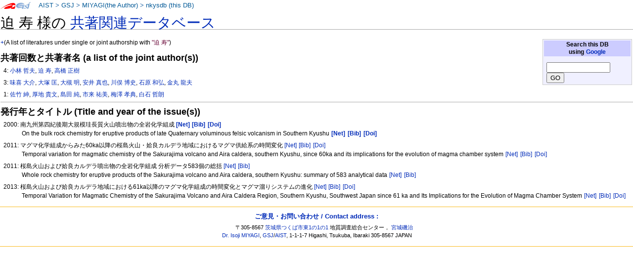

--- FILE ---
content_type: text/html
request_url: https://staff.aist.go.jp/miyagi.iso14000/nkysdb/81/6c/235b111d083c60136428e28ae1ecabb69d51.html
body_size: 12123
content:
<!DOCTYPE html PUBLIC "-//W3C//DTD XHTML 1.0 Transitional//EN" "http://www.w3.org/TR/xhtml1/DTD/xhtml1-transitional.dtd">
<html xmlns="http://www.w3.org/1999/xhtml" xml:lang="ja" lang="ja" dir="ltr">
<head>
<meta http-equiv="Content-Type" content="text/html; charset=utf-8" />

<meta http-equiv="Content-Style-Type" content="text/css" />
<meta http-equiv="Content-Script-Type" content="text/javascript" />
<title>nkysdb: 迫 寿</title>
<meta name="Keywords" content="迫 寿,nkysdb,なかよし論文データベース" />
 <style type="text/css" media="screen,projection">
/*<![CDATA[*/ @import "./../../skins/monobook/main.css"; /*]]>*/
</style>
    <link rel="stylesheet" type="text/css" media="print" href="./../../skins/common/commonPrint.css" />
    <link rev="made" href="http://staff.aist.go.jp/miyagi.iso14000/myHomeJ.html" />
    <meta http-equiv="imagetoolbar" content="no" />
        <script type="text/javascript" src="./../../skins/common/wikibits.js"></script>
</head>
<body class="ns-0">
<div id="globalWrapper">
 <div id="column-content">
 <div id="content">
<!--  <a name="top" id="contentTop"></a> -->
  <div id="bodyContent">
  <h3 id="siteSub">nkysdb: なかよし論文データベース</h3>
  <div id="contentSub"></div>

<h1>迫 寿 様の <a href="../../index.html"> 共著関連データベース</a></h1>
<table class="noprint" style="margin:2px; float:right; width:15em; background-color:#F0F0FF; border:1px solid #CCCCCC">
<tr><th style="background:#CCCCFF;"> Search this DB <br />
using <a target="thanks" href="https://www.google.co.jp/">Google</a>
</th></tr>
<tr><td style="font-size:small">
<form action="https://www.google.co.jp/search" method="get">
<input type="hidden" name="as_epq" value="nkysdb" />
<input type="hidden" name="as_occt" value="any" />
<input type="hidden" name="as_sitesearch" value="staff.aist.go.jp" />
<input type="hidden" name="num" value="10" />
<input type="text" size="14" name="as_q" value="" />
<input type="submit" name="btnG" value="GO" />
</form>
</td></tr></table>
<p><a href="http://staff.aist.go.jp/miyagi.iso14000/nkysdb/81/6c/235b111d083c60136428e28ae1ecabb69d51.html">+</a>(A list of literatures under single or joint authorship with <font color="#660033">"迫 寿"</font>)</p>
<h3>共著回数と共著者名 (a list of the joint author(s))</h3>
<ol><p>4:
<a href="../../14/74/c4a7342060256a5402414f0a22e8fd56401c.html">小林 哲夫</a>, <a href="../../81/6c/235b111d083c60136428e28ae1ecabb69d51.html">迫 寿</a>, <a href="../../3f/83/c0151b4fc01680758295d6d41c765aeb4758.html">高橋 正樹</a></p>
<p>3:
<a href="../../b0/f1/70f0e90da3caea8579587f0aa8e2e75d8753.html">味喜 大介</a>, <a href="../../ad/6d/8c69e22b682c73e42fb00d1ad905ffc23014.html">大塚 匡</a>, <a href="../../3f/88/471abe2ca65dc8978f1c3a792161c0f27a91.html">大槻 明</a>, <a href="../../7e/c9/ed1c89b3b9a8c5ca9a63bccdfe1bddc31d4a.html">安井 真也</a>, <a href="../../5f/d4/7b454d11ef6b26ff9f6dfbb6a8aa48bb6ea3.html">川俣 博史</a>, <a href="../../12/45/392a7c75188e52d5b33ab08ab570d1d786f5.html">石原 和弘</a>, <a href="../../95/0a/af3907dbd9cd46ed11e4155023f978c36a47.html">金丸 龍夫</a></p>
<p>1:
<a href="../../30/4e/75f27f389e81b41d36400506608c60b61e43.html">佐竹 紳</a>, <a href="../../06/37/887329542e7a711fa4b9337e2c6f21131347.html">厚地 貴文</a>, <a href="../../dd/16/32bd82d47d6d600d9baa49bccb477f998e0a.html">島田 純</a>, <a href="../../fb/3c/2950722597b1e8b178d9f0981154e4233b5b.html">市来 祐美</a>, <a href="../../75/91/ef5125741c11b78a17ee79e2a9387f9a27b0.html">梅澤 孝典</a>, <a href="../../48/3b/879dc43da034308612680e978575026c50ee.html">白石 哲朗</a></p>
</ol>
<hr />

<h3>発行年とタイトル (Title and year of the issue(s))</h3>
<ol>
<p>2000: 南九州第四紀後期大規模珪長質火山噴出物の全岩化学組成 <a style="white-space:nowrap;" class="noprint" title="Google" href="http://www.google.com/search?q=%e5%8d%97%e4%b9%9d%e5%b7%9e%e7%ac%ac%e5%9b%9b%e7%b4%80%e5%be%8c%e6%9c%9f%e5%a4%a7%e8%a6%8f%e6%a8%a1%e7%8f%aa%e9%95%b7%e8%b3%aa%e7%81%ab%e5%b1%b1%e5%99%b4%e5%87%ba%e7%89%a9%e3%81%ae%e5%85%a8%e5%b2%a9%e5%8c%96%e5%ad%a6%e7%b5%84%e6%88%90"> <b>[Net]</b></a>
<a style="white-space:nowrap;" class="noprint" title="GEOLIS(200010748)" href="https://gbank.gsj.jp/geolis/geolis_link/200010748/ja"> <b>[Bib]</b></a>
<a style="white-space:nowrap;" class="noprint" title="DOI(10.18940/vsj.2000.2.0_92)" href="https://doi.org/10.18940/vsj.2000.2.0_92"> <b>[Doi]</b></a>
<br />On the bulk rock chemistry for eruptive products of late Quaternary voluminous felsic volcanism in Southern Kyushu  <a style="white-space:nowrap;" class="noprint" title="Google" href="https://www.google.com/search?q=On%20the%20bulk%20rock%20chemistry%20for%20eruptive%20products%20of%20late%20Quaternary%20voluminous%20felsic%20volcanism%20in%20Southern%20Kyushu%20"> <b>[Net]</b></a>
<a style="white-space:nowrap;" class="noprint" title="GEOLIS(200010748)" href="https://gbank.gsj.jp/geolis/geolis_link/200010748/en"> <b>[Bib]</b></a>
<a style="white-space:nowrap;" class="noprint" title="DOI(10.18940/vsj.2000.2.0_92)" href="https://doi.org/10.18940/vsj.2000.2.0_92"> <b>[Doi]</b></a>
</p>
<p>2011: マグマ化学組成からみた60ka以降の桜島火山・姶良カルデラ地域におけるマグマ供給系の時間変化 <a style="white-space:nowrap;" class="noprint" title="Google" href="http://www.google.com/search?q=%e3%83%9e%e3%82%b0%e3%83%9e%e5%8c%96%e5%ad%a6%e7%b5%84%e6%88%90%e3%81%8b%e3%82%89%e3%81%bf%e3%81%9f60ka%e4%bb%a5%e9%99%8d%e3%81%ae%e6%a1%9c%e5%b3%b6%e7%81%ab%e5%b1%b1%e3%83%bb%e5%a7%b6%e8%89%af%e3%82%ab%e3%83%ab%e3%83%87%e3%83%a9%e5%9c%b0%e5%9f%9f%e3%81%ab%e3%81%8a%e3%81%91%e3%82%8b%e3%83%9e%e3%82%b0%e3%83%9e%e4%be%9b%e7%b5%a6%e7%b3%bb%e3%81%ae%e6%99%82%e9%96%93%e5%a4%89%e5%8c%96"> [Net]</a>
<a style="white-space:nowrap;" class="noprint" title="GEOLIS(201110770)" href="https://gbank.gsj.jp/geolis/geolis_link/201110770/ja"> [Bib]</a>
<a style="white-space:nowrap;" class="noprint" title="DOI(10.18940/vsj.2011.0_92)" href="https://doi.org/10.18940/vsj.2011.0_92"> [Doi]</a>
<br />Temporal variation for magmatic chemistry of the Sakurajima volcano and Aira caldera, southern Kyushu, since 60ka and its implications for the evolution of magma chamber system  <a style="white-space:nowrap;" class="noprint" title="Google" href="https://www.google.com/search?q=Temporal%20variation%20for%20magmatic%20chemistry%20of%20the%20Sakurajima%20volcano%20and%20Aira%20caldera%2c%20southern%20Kyushu%2c%20since%2060ka%20and%20its%20implications%20for%20the%20evolution%20of%20magma%20chamber%20system%20"> [Net]</a>
<a style="white-space:nowrap;" class="noprint" title="GEOLIS(201110770)" href="https://gbank.gsj.jp/geolis/geolis_link/201110770/en"> [Bib]</a>
<a style="white-space:nowrap;" class="noprint" title="DOI(10.18940/vsj.2011.0_92)" href="https://doi.org/10.18940/vsj.2011.0_92"> [Doi]</a>
</p>
<p>2011: 桜島火山および姶良カルデラ噴出物の全岩化学組成 分析データ583個の総括  <a style="white-space:nowrap;" class="noprint" title="Google" href="http://www.google.com/search?q=%e6%a1%9c%e5%b3%b6%e7%81%ab%e5%b1%b1%e3%81%8a%e3%82%88%e3%81%b3%e5%a7%b6%e8%89%af%e3%82%ab%e3%83%ab%e3%83%87%e3%83%a9%e5%99%b4%e5%87%ba%e7%89%a9%e3%81%ae%e5%85%a8%e5%b2%a9%e5%8c%96%e5%ad%a6%e7%b5%84%e6%88%90%20%e5%88%86%e6%9e%90%e3%83%87%e3%83%bc%e3%82%bf583%e5%80%8b%e3%81%ae%e7%b7%8f%e6%8b%ac%20"> [Net]</a>
<a style="white-space:nowrap;" class="noprint" title="GEOLIS(201123740)" href="https://gbank.gsj.jp/geolis/geolis_link/201123740/ja"> [Bib]</a>
<br />Whole rock chemistry for eruptive products of the Sakurajima volcano and Aira caldera, southern Kyushu: summary of 583 analytical data <a style="white-space:nowrap;" class="noprint" title="Google" href="https://www.google.com/search?q=Whole%20rock%20chemistry%20for%20eruptive%20products%20of%20the%20Sakurajima%20volcano%20and%20Aira%20caldera%2c%20southern%20Kyushu%3a%20summary%20of%20583%20analytical%20data"> [Net]</a>
<a style="white-space:nowrap;" class="noprint" title="GEOLIS(201123740)" href="https://gbank.gsj.jp/geolis/geolis_link/201123740/en"> [Bib]</a>
</p>
<p>2013: 桜島火山および姶良カルデラ地域における61ka以降のマグマ化学組成の時間変化とマグマ溜りシステムの進化 <a style="white-space:nowrap;" class="noprint" title="Google" href="http://www.google.com/search?q=%e6%a1%9c%e5%b3%b6%e7%81%ab%e5%b1%b1%e3%81%8a%e3%82%88%e3%81%b3%e5%a7%b6%e8%89%af%e3%82%ab%e3%83%ab%e3%83%87%e3%83%a9%e5%9c%b0%e5%9f%9f%e3%81%ab%e3%81%8a%e3%81%91%e3%82%8b61ka%e4%bb%a5%e9%99%8d%e3%81%ae%e3%83%9e%e3%82%b0%e3%83%9e%e5%8c%96%e5%ad%a6%e7%b5%84%e6%88%90%e3%81%ae%e6%99%82%e9%96%93%e5%a4%89%e5%8c%96%e3%81%a8%e3%83%9e%e3%82%b0%e3%83%9e%e6%ba%9c%e3%82%8a%e3%82%b7%e3%82%b9%e3%83%86%e3%83%a0%e3%81%ae%e9%80%b2%e5%8c%96"> [Net]</a>
<a style="white-space:nowrap;" class="noprint" title="GEOLIS(201321248)" href="https://gbank.gsj.jp/geolis/geolis_link/201321248/ja"> [Bib]</a>
<a style="white-space:nowrap;" class="noprint" title="DOI(10.18940/kazan.58.1_19)" href="https://doi.org/10.18940/kazan.58.1_19"> [Doi]</a>
<br />Temporal Variation for Magmatic Chemistry of the Sakurajima Volcano and Aira Caldera Region, Southern Kyushu, Southwest Japan since 61 ka and Its Implications for the Evolution of Magma Chamber System <a style="white-space:nowrap;" class="noprint" title="Google" href="https://www.google.com/search?q=Temporal%20Variation%20for%20Magmatic%20Chemistry%20of%20the%20Sakurajima%20Volcano%20and%20Aira%20Caldera%20Region%2c%20Southern%20Kyushu%2c%20Southwest%20Japan%20since%2061%20ka%20and%20Its%20Implications%20for%20the%20Evolution%20of%20Magma%20Chamber%20System"> [Net]</a>
<a style="white-space:nowrap;" class="noprint" title="GEOLIS(201321248)" href="https://gbank.gsj.jp/geolis/geolis_link/201321248/en"> [Bib]</a>
<a style="white-space:nowrap;" class="noprint" title="DOI(10.18940/kazan.58.1_19)" href="https://doi.org/10.18940/kazan.58.1_19"> [Doi]</a>
</p>
</ol>
<div class="visualClear"></div><!-- footer ここから-->
</div></div></div>


<div class="portlet" id="p-personal">
<h5>About this page:</h5>
<div class="pBody">
<ul>
<li id ="pt-userpage">
<a target="link-aist" title="産業技術総合研究所 (National Institute of Advanced Industrial Science and Technology)" href="http://www.aist.go.jp/">AIST</a> &gt;
<a target="link-gsj" title="地質調査総合センター (Geological Survey of Japan)" href="http://www.gsj.jp/HomePageJP.html">GSJ</a> &gt;
<!-- <a target="link-ievg" title="活断層・火山研究部門" href="https://unit.aist.go.jp/ievg/">IEVG</a> &gt; -->
<a title="宮城磯治 (Isoji MIYAGI)" href="http://staff.aist.go.jp/miyagi.iso14000/myHomeJ.html">MIYAGI(the Author)</a> &gt; 
<a title="なかよし論文データベース" href="./../../index.html">nkysdb (this DB)</a>
</li>
</ul>
</div>
</div>



<script type="text/javascript"> if (window.isMSIE55) fixalpha(); </script>



</div><!-- end of the left (by default at least) column -->


<div class="visualClear"></div>


<div id="footer">

<h4><a href="https://docs.google.com/forms/d/1wVog8rUVRnlOMKAcvp28CJkPqStKH-4Z4roAM0WxVXk/viewform">ご意見・お問い合わせ / Contact address : </a></h4>
<ul id="f-list"><li id="contact">

〒305-8567 <a title="産総研へのアクセスマップ" target="aist" href="http://www.aist.go.jp/aist_j/guidemap/tsukuba/tsukuba_map_main.html">茨城県つくば市東1の1の1</a> 
地質調査総合センター，
<a href="https://docs.google.com/forms/d/1wVog8rUVRnlOMKAcvp28CJkPqStKH-4Z4roAM0WxVXk/viewform">宮城磯治</a>
<br />
<a href="https://docs.google.com/forms/d/1wVog8rUVRnlOMKAcvp28CJkPqStKH-4Z4roAM0WxVXk/viewform">Dr. Isoji MIYAGI</a>, 
<a title="Web site of the Geological Survey of Japan" target="gsj-e" href="http://www.gsj.jp/HomePage.html">GSJ</a>/<a title="Web site of AIST, National Institute of Advanced Industrial Science and Technology" target="aist-e" href="http://www.aist.go.jp/index_en.html">AIST</a>, 
1-1-1-7 Higashi, Tsukuba, Ibaraki
305-8567 JAPAN

</li></ul>

</div></div>


</body></html>
